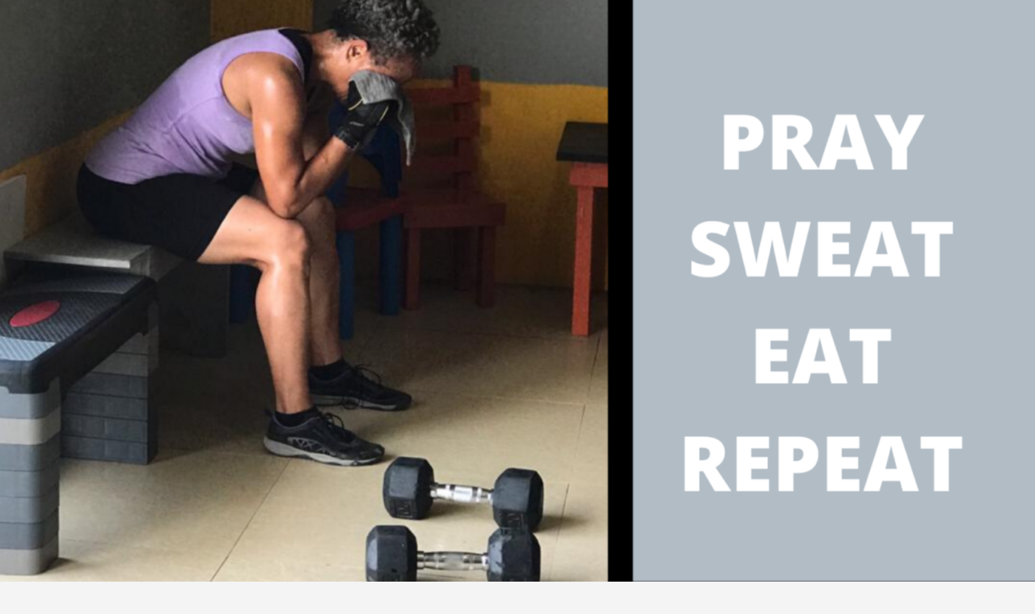

--- FILE ---
content_type: text/css
request_url: https://form-assets.mailchimp.com/snippet/fonts/141155369
body_size: 270
content:
@font-face{font-family: 'star-normal-400'; src: url(https://praysweateatrepeat.com/wp-content/plugins/woocommerce/assets/fonts/star.eot?#iefix) format('embedded-opentype'), url(https://praysweateatrepeat.com/wp-content/plugins/woocommerce/assets/fonts/star.woff) format('woff'), url(https://praysweateatrepeat.com/wp-content/plugins/woocommerce/assets/fonts/star.ttf) format('truetype'), url(https://praysweateatrepeat.com/wp-content/plugins/woocommerce/assets/fonts/star.svg#star) format('svg'), url(https://form-assets.mailchimp.com/141155369/fonts/star-normal-400.eot) format('embedded-opentype'), url(https://form-assets.mailchimp.com/141155369/fonts/star-normal-400.woff) format('woff'), url(https://form-assets.mailchimp.com/141155369/fonts/star-normal-400.ttf) format('truetype'), url(https://form-assets.mailchimp.com/141155369/fonts/star-normal-400.svg) format('svg');} @font-face{font-family: 'WooCommerce-normal-400'; src: url(https://praysweateatrepeat.com/wp-content/plugins/woocommerce/assets/fonts/WooCommerce.eot?#iefix) format('embedded-opentype'), url(https://praysweateatrepeat.com/wp-content/plugins/woocommerce/assets/fonts/WooCommerce.woff) format('woff'), url(https://praysweateatrepeat.com/wp-content/plugins/woocommerce/assets/fonts/WooCommerce.ttf) format('truetype'), url(https://praysweateatrepeat.com/wp-content/plugins/woocommerce/assets/fonts/WooCommerce.svg#WooCommerce) format('svg'), url(https://form-assets.mailchimp.com/141155369/fonts/WooCommerce-normal-400.eot) format('embedded-opentype'), url(https://form-assets.mailchimp.com/141155369/fonts/WooCommerce-normal-400.woff) format('woff'), url(https://form-assets.mailchimp.com/141155369/fonts/WooCommerce-normal-400.ttf) format('truetype'), url(https://form-assets.mailchimp.com/141155369/fonts/WooCommerce-normal-400.svg) format('svg');} @font-face{font-family: 'Lato-normal-400'; src: url(https://fonts.gstatic.com/s/lato/v24/S6uyw4BMUTPHjx4wXg.woff2) format('woff2'), url(https://form-assets.mailchimp.com/141155369/fonts/Lato-normal-400.woff2) format('woff2');} @font-face{font-family: 'Lato-normal-700'; src: url(https://fonts.gstatic.com/s/lato/v24/S6u9w4BMUTPHh6UVSwiPGQ.woff2) format('woff2'), url(https://form-assets.mailchimp.com/141155369/fonts/Lato-normal-700.woff2) format('woff2');} @font-face{font-family: 'Montserrat-normal-300'; src: url(https://fonts.gstatic.com/s/montserrat/v29/JTUSjIg1_i6t8kCHKm459Wlhyw.woff2) format('woff2'), url(https://form-assets.mailchimp.com/141155369/fonts/Montserrat-normal-300.woff2) format('woff2');} @font-face{font-family: 'Montserrat-normal-400'; src: url(https://fonts.gstatic.com/s/montserrat/v29/JTUSjIg1_i6t8kCHKm459Wlhyw.woff2) format('woff2'), url(https://form-assets.mailchimp.com/141155369/fonts/Montserrat-normal-400.woff2) format('woff2');} @font-face{font-family: 'Montserrat-normal-500'; src: url(https://fonts.gstatic.com/s/montserrat/v29/JTUSjIg1_i6t8kCHKm459Wlhyw.woff2) format('woff2'), url(https://form-assets.mailchimp.com/141155369/fonts/Montserrat-normal-500.woff2) format('woff2');} @font-face{font-family: 'Montserrat-normal-600'; src: url(https://fonts.gstatic.com/s/montserrat/v29/JTUSjIg1_i6t8kCHKm459Wlhyw.woff2) format('woff2'), url(https://form-assets.mailchimp.com/141155369/fonts/Montserrat-normal-600.woff2) format('woff2');} @font-face{font-family: 'Montserrat-normal-700'; src: url(https://fonts.gstatic.com/s/montserrat/v29/JTUSjIg1_i6t8kCHKm459Wlhyw.woff2) format('woff2'), url(https://form-assets.mailchimp.com/141155369/fonts/Montserrat-normal-700.woff2) format('woff2');}

--- FILE ---
content_type: image/svg+xml
request_url: https://praysweateatrepeat.com/wp-content/themes/online-photography/assets/images/clock-circular-outline.svg
body_size: 371
content:
<?xml version="1.0" encoding="iso-8859-1"?>
<!-- Generator: Adobe Illustrator 16.0.0, SVG Export Plug-In . SVG Version: 6.00 Build 0)  -->
<!DOCTYPE svg PUBLIC "-//W3C//DTD SVG 1.1//EN" "http://www.w3.org/Graphics/SVG/1.1/DTD/svg11.dtd">
<svg version="1.1" id="Capa_1" xmlns="http://www.w3.org/2000/svg" xmlns:xlink="http://www.w3.org/1999/xlink" x="0px" y="0px"
	 width="97.16px" height="97.16px" viewBox="0 0 97.16 97.16" style="enable-background:new 0 0 97.16 97.16;" xml:space="preserve"
	>
<g>
	<g>
		<path d="M48.58,0C21.793,0,0,21.793,0,48.58s21.793,48.58,48.58,48.58s48.58-21.793,48.58-48.58S75.367,0,48.58,0z M48.58,86.823
			c-21.087,0-38.244-17.155-38.244-38.243S27.493,10.337,48.58,10.337S86.824,27.492,86.824,48.58S69.667,86.823,48.58,86.823z"/>
		<path d="M73.898,47.08H52.066V20.83c0-2.209-1.791-4-4-4c-2.209,0-4,1.791-4,4v30.25c0,2.209,1.791,4,4,4h25.832
			c2.209,0,4-1.791,4-4S76.107,47.08,73.898,47.08z"/>
	</g>
</g>
<g>
</g>
<g>
</g>
<g>
</g>
<g>
</g>
<g>
</g>
<g>
</g>
<g>
</g>
<g>
</g>
<g>
</g>
<g>
</g>
<g>
</g>
<g>
</g>
<g>
</g>
<g>
</g>
<g>
</g>
</svg>
